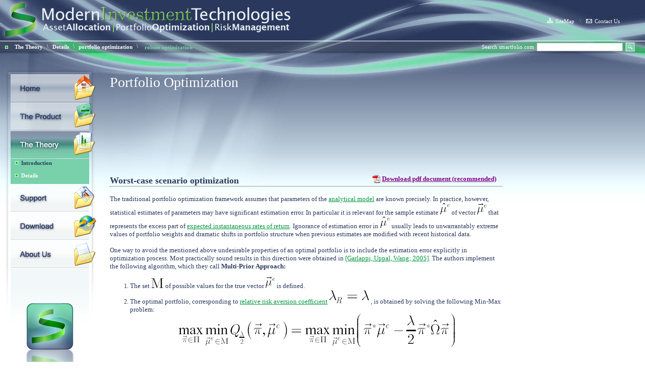

--- FILE ---
content_type: text/html; charset=windows-1251
request_url: http://smartfolio.com/theory/details/portfolio_optimization/robust_optimization
body_size: 4277
content:
<html>
<head>
<meta name="verify-v1" content="6h/f3pTkCHZVGy5SbHuzEsvXCr+i2KauC/bIPLRBiTU=" />
<title>SmartFolio theoretical background: Worst-case scenario optimization</title>
<meta http-equiv="Content-Type" content="text/html; charset=windows-1251">
<meta name="description" content="">
<meta name="keywords" content="worst-case scenario, robust optimization, multi-prior approach, Garlappi, uncertainty aversion, confidence level">
<meta name="revisit" content="15 days">
<meta name="revisit-after" content="15 days">
<meta name="content-language" content="en">
<meta name="robots" content="all">
<link href="/.files/1/css/style.css" rel="stylesheet" type="text/css">
<script src="http://www.google-analytics.com/urchin.js" type="text/javascript">
</script>
<script type="text/javascript">
_uacct = "UA-1495317-1";
urchinTracker();
</script>
<script language="javascript" type="text/javascript" src="/.files/1/js/fixpng.js"></script>
<script language="javascript" type="text/javascript" src="/.files/1/js/swfobject.js"></script>
<script language="javascript" type="text/javascript" src="/.files/1/js/func.js"></script>
</head>
<body id="Body">

<table width="100%" height="100%" border="0" cellpadding="0" cellspacing="0">
<tr>
	<td height="82"><a href="http://smartfolio.com/"><img src="/.files/1/images/logo.png" border="0" style="filter:expression(fixPNG(this));"></a></td><td height="82" class="Buttons">
		<a href="/map/"><img src="/.files/1/images/home.gif">SiteMap</a><font>\</font><a href="/about/contacts/"><img src="/.files/1/images/mail.gif">Contact Us</a>
	</td>
</tr>
<tr>
	<td height="21" class="Row">
		<img src="/.files/1/images/point.gif">
		<a href="http://smartfolio.com/theory/" title="The Theory">The Theory</a>
		<font>\</font>
		<a href="http://smartfolio.com/theory/details/" title="SmartFolio - Theory">Details</a>
		<font>\</font>
		<a href="http://smartfolio.com/theory/details/portfolio_optimization/" title="portfolio optimization">portfolio optimization</a>
		<font>\</font>
		<a href="http://smartfolio.com/theory/details/portfolio_optimization/robust_optimization/" title="SmartFolio theoretical background: Worst-case scenario optimization"><font>robust optimization</font></a>

	</td><td height="21" align="right" style="background: transparent url(/.files/1/images/row.bg.png); filter: expression(fixPNG(this));">
		<form action="/search/.result.html" class="Search">
			<label for="_q">Search smartfolio.com</label><input type="text" name="_q"><input type="image" src="/.files/1/images/button.search.gif" style="margin-right: 20px;">
		</form>
	</td>
</tr>
<tr>
	<td colspan="2" height="44" style="background: transparent url(/.files/1/images/menu.up.jpg) left bottom no-repeat;">&nbsp;</td>
</tr>
<tr>
	<td colspan="2" style="background: transparent url(/.files/1/images/bg.down.y.gif) bottom repeat-x;">
		<table width="100%" height="100%" border="0" cellpadding="0" cellspacing="0" style="background: transparent url(/.files/1/images/bg.down.jpg) left bottom no-repeat; table-layout: fixed;">
		<tr>
			<td width="218" class="Menu">
				<a href="http://smartfolio.com/" title="SmartFolio: Asset Allocation | Portfolio Optimization | Risk Management"><img src="/.files/1/images/buttons/home.png" alt="Home"></a><br>
				<a href="http://smartfolio.com/smartfolio/" title="The Product"><img src="/.files/1/images/buttons/smartfolio.png" alt="The Product"></a><br>
				<a href="http://smartfolio.com/theory/" title="The Theory"><img src="/.files/1/images/buttons/_theory.png" alt="The Theory"></a><br>
				<a href="http://smartfolio.com/theory/intro/" title="SmartFolio - Theory"><div><font>Introduction</font></div></a>
				<a href="http://smartfolio.com/theory/details/" title="SmartFolio - Theory"><div><font class="Active">Details</font></div></a>
				<a href="http://smartfolio.com/support/" title="Support"><img src="/.files/1/images/buttons/support.png" alt="Support"></a><br>
				<a href="http://smartfolio.com/download/" title="SmartFolio download page"><img src="/.files/1/images/buttons/download.png" alt="Download"></a><br>
				<a href="http://smartfolio.com/about/" title="About Us"><img src="/.files/1/images/buttons/about.png" alt="About Us"></a><br>

				<img src="/.files/1/images/menu.end.png"><br>
			</td><td width="780" style="padding-bottom: 124px; text-align: left;">
<h1>Portfolio Optimization </h1>
<br />
<br />
<br />
<br />
<br />
<br />
<br />
<br />
<br />
<p>
<table cellspacing="1" cellpadding="1" align="right" summary="" border="0">
    <tbody>
        <tr>
            <td><a href="http://smartfolio.fileburst.com/download/Theory Help.pdf"><img height="16" alt="" width="16" border="0" src="/.files/2013/Image/pdf16.gif" /></a></td>
            <td><a target="_blank" href="http://smartfolio.fileburst.com/download/Theory Help.pdf"><font color="#800080" size="2"><strong>Download&nbsp;pdf document (recommended)</strong></font></a> </td>
        </tr>
    </tbody>
</table>
</p>
<h2>Worst-case scenario optimization<hr />
</h2>
<font size="2">The traditional portfolio optimization framework assumes that parameters of the </font><a href="http://www.smartfolio.com/theory/details/analytical_model/"><font size="2">analytical model</font></a><font size="2"> are known precisely. In practice, however, statistical estimates of parameters may have significant estimation error. In particular it is relevant for the sample estimate <img height="23" alt="" width="20" src="/.files/2096/Image/238.gif" />&nbsp;of vector <img height="23" alt="" width="19" src="/.files/2096/Image/92.gif" />&nbsp;that represents the excess part of </font><a href="http://www.smartfolio.com/theory/details/analytical_model/#80"><font size="2">expected instantaneous rates of return</font></a><font size="2">. Ignorance of estimation error in <img height="23" alt="" width="20" src="/.files/2096/Image/238.gif" /> usually leads to unwarrantably extreme values of portfolio weights and dramatic shifts in portfolio structure when previous estimates are modified with recent historical data.<br />
<br />
One way to avoid the mentioned above undesirable properties of an optimal portfolio is to include the estimation error explicitly in optimization process. Most practically sound results in this direction were obtained in </font><a href="http://www.smartfolio.com/theory/details/references/#81"><font size="2">[Garlappi, Uppal, Wang; 2005]</font></a><font size="2">.&nbsp;The authors implement the following algorithm, which they call <strong>Multi-Prior Approach:</strong><br />
</font>
<ol>
    <li><font size="2">The set <img height="20" alt="" width="25" src="/.files/2096/Image/456.gif" /> of possible values for the true vector&nbsp;<img height="23" alt="" width="19" src="/.files/2096/Image/92.gif" /> is defined.<br />
    </font></li>
    <li><font size="2">The optimal portfolio, corresponding to </font><a href="http://www.smartfolio.com/theory/details/portfolio_optimization/risk_aversion/#12"><font size="2">relative risk aversion coefficient</font></a><font size="2"> <img height="27" alt="" width="80" src="/.files/2096/Image/457.gif" /> , is obtained by solving the following Min-Max problem:<br />
    </font>
    <div align="center"><font size="2"><img height="67" alt="" width="549" src="/.files/2096/Image/458.gif" /></font></div>
    </li>
</ol>
<br />
<font size="2"><strong>Note.</strong> <em>To consider the robust version of the target shortfall probability criterion the above Min-Max problem must be modified in the following way:</em><br />
</font>
<p align="center"><u><font size="2"><img height="67" alt="" width="956" src="/.files/2096/Image/459.gif" /></font></u></p>
<br />
<font size="2">In other words, the <font color="#ff0000"><strong>investor seeks for portfolio with the best performance under the worst-case scenario</strong></font>. Inner minimization over expected instantaneous excess returns in the above expressions can be regarded as reflection of investor&rsquo;s <strong>uncertainty aversion</strong>. A convenient measure for uncertainty aversion degree is <strong>confidence level</strong> <img height="13" alt="" width="17" src="/.files/2096/Image/460.gif" />, used below to define <img height="20" alt="" width="25" src="/.files/2096/Image/456.gif" />. As <img height="13" alt="" width="17" src="/.files/2096/Image/460.gif" /> approaches <strong>1</strong>, investor&rsquo;s aversion to uncertainty increases to infinity.<br />
<br />
Two versions of set <img height="20" alt="" width="25" src="/.files/2096/Image/456.gif" /> are considered below.</font><br />
<br />
<br />
<h3><font color="#800000">Separate Confidence Intervals</font></h3>
<font size="2">Let <img height="13" alt="" width="16" src="/.files/2096/Image/470.gif" /> be the number of portfolio components and <img height="23" alt="" width="20" src="/.files/2096/Image/238.gif" /> be sample counterpart of <img height="23" alt="" width="19" src="/.files/2096/Image/92.gif" />. For every <img height="34" alt="" width="85" src="/.files/2096/Image/461.gif" />&nbsp;corresponding confidence interval for <img height="31" alt="" width="25" src="/.files/2096/Image/462.gif" />&nbsp;in the form of <img height="35" alt="" width="196" src="/.files/2096/Image/463.gif" /> is obtained by solving the following equation:<br />
</font>
<p align="center"><font size="2"><img height="38" alt="" width="270" src="/.files/2096/Image/464.gif" /></font></p>
<br />
<font size="2">The above equation has the following solution:<br />
</font>
<p align="center"><font size="2"><img height="74" alt="" width="361" src="/.files/2096/Image/465.gif" /></font></p>
<br />
<font size="2">where<br />
<img height="32" alt="" width="24" src="/.files/2096/Image/466.gif" /> &ndash; sample volatility in <img height="25" alt="" width="12" src="/.files/2096/Image/469.gif" /> -th asset<br />
<img height="20" alt="" width="7" src="/.files/2096/Image/467.gif" /> &ndash; average number of observations in one year<br />
<img height="23" alt="" width="31" src="/.files/2096/Image/468.gif" /> &ndash; available number of observations in <img height="25" alt="" width="12" src="/.files/2096/Image/469.gif" /> -th asset<br />
<img height="32" alt="" width="101" src="/.files/2096/Image/471.gif" /> &ndash; inverse function of Student&rsquo;s t-distribution with <img height="20" alt="" width="13" src="/.files/2096/Image/472.gif" /> degrees of freedom: it returns value <img height="13" alt="" width="12" src="/.files/2096/Image/473.gif" />&nbsp;such that <img height="32" alt="" width="183" src="/.files/2096/Image/474.gif" />, where <img height="26" alt="" width="20" src="/.files/2096/Image/475.gif" />&nbsp;is <img height="18" alt="" width="9" src="/.files/2096/Image/476.gif" /> -distributed random variable with <img height="20" alt="" width="13" src="/.files/2096/Image/472.gif" /> degrees of freedom.<br />
Set <img height="30" alt="" width="37" src="/.files/2096/Image/477.gif" />, corresponding to <strong>Separate Confidence Intervals</strong> for <img height="31" alt="" width="25" src="/.files/2096/Image/462.gif" />, is defined as <img height="13" alt="" width="16" src="/.files/2096/Image/470.gif" /> -dimensional rectangular parallelepiped <img height="71" alt="" width="232" src="/.files/2096/Image/478.gif" />.<br />
Then, the stated Min-Max problem, corresponding to </font><a href="http://www.smartfolio.com/theory/details/portfolio_optimization/risk_aversion/#12"><font size="2">relative risk aversion coefficient</font></a><font size="2"> <img height="21" alt="" width="15" src="/.files/2096/Image/479.gif" />, reduces to<br />
</font>
<p align="center"><font size="2"><img height="78" alt="" width="653" src="/.files/2096/Image/480.gif" /></font></p>
<br />
<font size="2">where <strong>portfolio worst-case excess Mu</strong> <img height="31" alt="" width="52" src="/.files/2096/Image/481.gif" /> is defined in the following way:<br />
</font>
<p align="center"><font size="2"><img height="71" alt="" width="283" src="/.files/2096/Image/482.gif" /></font></p>
<br />
<font size="2">Analogously, the Min-Max problem, corresponding to the target shortfall probability criterion, simplifies to following:<br />
</font>
<p align="center"><font size="2"><img height="66" alt="" width="461" src="/.files/2096/Image/483.gif" /></font></p>
<font size="2">In case of uncorrelated assets the probability of <img height="28" alt="" width="16" src="/.files/2096/Image/484.gif" /> falling into <img height="29" alt="" width="38" src="/.files/2096/Image/485.gif" />&nbsp;is <img height="19" alt="" width="29" src="/.files/2096/Image/486.gif" />. In the general case calculation of the probability of falling into <img height="29" alt="" width="38" src="/.files/2096/Image/485.gif" /> is more complicated. It could be desirable to explicitly state the probability of falling into <img height="20" alt="" width="25" src="/.files/2096/Image/456.gif" /> than defining it implicitly by means of confidence intervals for individual assets. This is done in the next section.</font><br />
<br />
<br />
<h3><font color="#800000">Joint Confidence Interval</font></h3>
<br />
<font size="2">Suppose all portfolio components possess the same number of observations <img height="13" alt="" width="23" src="/.files/2096/Image/487.gif" />. Consider the quantity <img height="40" alt="" width="349" src="/.files/2096/Image/488.gif" />, which is a sample estimate of squared </font><a href="http://www.smartfolio.com/theory/details/appendices/c/#99"><font size="2">instantaneous Sharpe ratio</font></a><font size="2">&nbsp;for </font><a href="http://www.smartfolio.com/theory/details/portfolio_optimization/efficient_frontier/#42"><font size="2">tangency portfolio</font></a><font size="2">, corresponding to <strong>portfolio excess Mu</strong> equal to <img height="29" alt="" width="84" src="/.files/2096/Image/489.gif" />. This quantity is a convenient measure for the distance between <img height="23" alt="" width="19" src="/.files/2096/Image/92.gif" />&nbsp;and <img height="23" alt="" width="20" src="/.files/2096/Image/238.gif" />.<br />
<br />
<strong>Joint Confidence Interval</strong> <img height="31" alt="" width="54" src="/.files/2096/Image/490.gif" />&nbsp;for <img height="35" alt="" width="85" src="/.files/2096/Image/491.gif" /> is defined in the following way:<br />
</font>
<p align="center"><font size="2"><img height="35" alt="" width="244" src="/.files/2096/Image/492.gif" /></font></p>
<font size="2">Solution for <img height="27" alt="" width="22" src="/.files/2096/Image/493.gif" /> has the following form:<br />
</font>
<p align="center"><font size="2"><img height="68" alt="" width="474" src="/.files/2096/Image/494.gif" /></font></p>
<font size="2">where <img height="32" alt="" width="151" src="/.files/2096/Image/495.gif" /> is an inverse function of <img height="20" alt="" width="20" src="/.files/2096/Image/496.gif" /> -distribution with <img height="26" alt="" width="19" src="/.files/2096/Image/497.gif" />&nbsp;and <img height="26" alt="" width="20" src="/.files/2096/Image/498.gif" /> degrees of freedom: it returns value <img height="13" alt="" width="12" src="/.files/2096/Image/499.gif" /> such that <img height="36" alt="" width="209" src="/.files/2096/Image/500.gif" />, where <img alt="" src="/.files/2096/Image/501.gif" />&nbsp;is <img height="20" alt="" width="20" src="/.files/2096/Image/496.gif" /> -distributed random variable with <img height="26" alt="" width="19" src="/.files/2096/Image/497.gif" />&nbsp;and <img height="26" alt="" width="20" src="/.files/2096/Image/498.gif" /> degrees of freedom.<br />
Set <img height="30" alt="" width="37" src="/.files/2096/Image/502.gif" />, corresponding to the above <strong>joint confidence interval</strong> for <img height="35" alt="" width="86" src="/.files/2096/Image/503.gif" />, is defined as follows:<br />
</font>
<p align="center"><font size="2"><img height="36" alt="" width="309" src="/.files/2096/Image/504.gif" /></font></p>
<font size="2">The Min-Max problem, corresponding to risk aversion coefficient <img height="21" alt="" width="15" src="/.files/2096/Image/479.gif" />, simplifies to<br />
</font>
<p align="center"><font size="2"><img height="67" alt="" width="593" src="/.files/2096/Image/505.gif" /></font></p>
<font size="2">where portfolio worst-case excess Mu <img height="30" alt="" width="52" src="/.files/2096/Image/506.gif" /> is defined as <img height="33" alt="" width="235" src="/.files/2096/Image/507.gif" /><br />
<br />
Correspondingly, the Min-Max problem, corresponding to the target shortfall probability criterion, simplifies to the following:<br />
</font>
<p align="center"><font size="2"><img height="66" alt="" width="469" src="/.files/2096/Image/508.gif" /></font></p>
<br />
<br />
<br />
<br />
<br />
<br />
<br />
<br />
<br />
<br />
<br />
<br />
<br /> 
			</td><td>&nbsp;</td>
		</tr>
		</table>
	</td>
</tr>
<tr>
	<td height="49" bgcolor="#0B1E49"><address>Copyright &copy; 2006-2026 Modern Investment Technologies</address></td>
	<td class="Banners">
		<a href="http://www.dbest.ru/" target="_blank" title="web дизайн, создание сайтов, веб дизайн, разработка сайтов, продвижение сайта, web сайт, раскрутка сайта, дизайн студия"><img src="/.files/1/images/dbest-logo.gif" alt="web дизайн, создание сайтов, веб дизайн, разработка сайтов, продвижение сайта, web сайт, раскрутка сайта, дизайн студия" border="0"></a>
		<a href="/links/"><img src="/.files/1/images/links.gif"></a>
	</td>
</tr>
</table>
</body>
</html>

--- FILE ---
content_type: text/css
request_url: http://smartfolio.com/.files/1/css/style.css
body_size: 1271
content:
html, body {
	height: 100%;
	width: 100%;
	margin: 0px;
	padding: 0px;
	font: normal 12px 'Verdana';
	color: #2A385D;
	scrollbar-face-color: #F1F1F1;
	scrollbar-highlight-color: #FFF;
	scrollbar-shadow-color: #7C7C7C;
	scrollbar-3dlight-color: #FFF;
	scrollbar-arrow-color: #7C7C7C;
	scrollbar-track-color: #FFF;
	scrollbar-darkshadow-color: #FFF;
	background: transparent url(/.files/1/images/bg.up.jpg) top left 

repeat-x;
}

img {
	border: none;
}

table, p {
	font: normal 12px 'Verdana';
	color: #2A385D;
}

h1 {
	font: normal 28px 'Verdana';
	color: #FFF;
}

h2 {
	font: bold 18px 'Verdana';
}

h3 {
	font: bold 14px 'Verdana';
	color: #00953E;
	padding: 0px;
	margin: 0px;
}

p {
	font: normal 12px 'Verdana';
	padding: 0px 11px 0px 11px;
}

hr {
	padding: 0px;
	margin: 0px;
	height: 1px;
	overflow: hidden;
	color: #999;
}

a, table a {
	font: normal 12px 'Verdana';
	color: #00953E;
}

address {
	font: normal 12px 'Verdana';
	color: #FFF;
	padding-left: 15px;
}

#Body table tr td table tr td {
	vertical-align: top;
}

.Menu a {
	font: normal 12px 'Verdana';
	color: #2C3A5D;
	text-decoration: none;
	white-space: nowrap;
}

.Menu img {
	filter: 

expression(fixPNG(this));
}

.Menu a img {
	width: 239px;
	height: 56px;
	border: none;
	filter: 

expression(fixPNG(this));
}

.Menu a div {
	display: block;
	width: 239px;
	height: 16px;
	padding: 2px 60px 7px 30px;
	background: transparent 

url(/.files/1/images/menu.bg.png) 

repeat-y;
	filter: 

expression(fixPNG(this));
	cursor: hand;
}

.Menu a div font {
	padding-left: 12px;
	background: transparent 

url(/.files/1/images/point.gif) left 

no-repeat;
	font: bold 11px 'Verdana';
	cursor: hand;
}

.Menu a div font.Active {
	padding-left: 12px;
	background: transparent 

url(/.files/1/images/point.gif) left 

no-repeat;
	font: bold 11px 'Verdana';
	color: #FFF;
	cursor: hand;
}

.Menu a:hover {
	color: #FFF;
}

.Buttons {
	font: normal 11px 'Verdana';
	vertical-align: middle;
	text-align: right;
	padding-right: 50px;
}

.Buttons a img {
	border: none;
	margin-right: 5px;
}

.Buttons a {
	font: normal 11px/82px 

'Verdana';
	text-decoration: none;
	color: #FFF;
	vertical-align: middle;
}

.Buttons a:hover {
	color: #4FE404;
}

.Buttons font {
	font: normal 11px/82px 

'Verdana';
	text-decoration: none;
	color: #4FE404;
	margin: 0px 10px 0px 10px;
}

.Row {
	width: 60%;
	height: 21px;
	background: transparent 

url(/.files/1/images/row.bg.png);
	filter: 

expression(fixPNG(this));
	vertical-align: middle;
}

.Row img {
	font: normal 11px/21px 

'Verdana';
	margin: 0px 10px 0px 10px;
	vertical-align: middle;
}

.Row a {
	font: bold 11px/21px 

'Verdana';
	text-decoration: none;
	color: #FFF;
	vertical-align: middle;
}

.Row a:hover {
	color: #77D2A9;
}

.Row font {
	margin: 0px 5px 0px 5px;
	font: normal 11px 'Verdana';
	text-decoration: none;
	color: #FFF;
}

.Row a font {
	font: bold 11px 'Verdana';
	color: #77D2A9;
}

.Search {
	padding: 0px;
	margin: 0px;
	height: 21px;
	vertical-align: middle;
}

.Search input {
	padding: 0px;
	margin: 0px;
	float: none;
	display: inline;
	margin-left: 5px;
	height: 17px;
	border: 1px solid #A5ADB0;
	vertical-align: middle;
	width: auto;
}

.Search label {
	padding: 0px;
	margin: 0px;
	text-align: right;
	vertical-align: middle;
	font: normal 11px/21px 

'Verdana';
	color: #FFF;
}

#Zoom {
	position: absolute;
	display: none;
	width: 100%;
	height: 100%;
	background: #000;
	filter: alpha(Opacity=80);
	opacity: .8;
	-moz-opacity: 80%;
	z-index: 1;
}

#ZoomImage {
	position: absolute;
	display: none;
	background: #FFF;
	z-index: 2;
	text-align: center;
}

#ZoomImage img {
	margin: 10px;
}

#ZoomImage a {
	display: block;
	text-align: right;
	font: normal 12px Arial;
	color: #E61612;
	margin: 0px 10px 10px 10px;
}

#ZoomImage blockquote {
	text-align: justify;
}

.Form {

}

.Form label, input, textarea, select {
	float: left;
	display: block;
	width: 400px;
	margin-bottom: 10px;
}

.Form label {
	width: 200px;
	text-align: left;
	padding-right: 20px;
}

.Form label font {
	color: #20A120;
}

.Form input.Radio {
	float: none;
	display: inline;
	width: 20px;
}

.Form br {
	clear: left;
}

.tImg {
	font: normal 12px/14px 

'Verdana';
	vertical-align: middle;
}

.tImg img {
	vertical-align: middle;
	border: none;
	margin: 0px 3px 0px 3px;
}

.Banners {
	background: #0B1E49;
	vertical-align: middle;
	text-align: right;
	height: 49px;
	padding-right: 15px;
}

.Banners a img {
	border: none;
	filter: alpha(Opacity=30);
	opacity: .3;
	-moz-opacity: 30%;
}

.Banners a:hover img {
	filter: alpha(Opacity=100);
	opacity: 1;
	-moz-opacity: 100%;
}

ul.Tree li a {
	text-decoration: none;
}

--- FILE ---
content_type: application/javascript
request_url: http://smartfolio.com/.files/1/js/func.js
body_size: 811
content:
isMac = (navigator.appVersion.indexOf("Mac")!=-1) ? true : false;
NS4 = (document.layers) ? true : false;
IEmac = ((document.all)&&(isMac)) ? true : false;
IE4plus = (document.all) ? true : false;
IE4 = ((document.all)&&(navigator.appVersion.indexOf("MSIE 4.")!=-1)) ? true : false;
IE5 = ((document.all)&&(navigator.appVersion.indexOf("MSIE 5.")!=-1)) ? true : false;
ver4 = (NS4 || IE4plus) ? true : false;
NS6 = (!document.layers) && ((navigator.userAgent.indexOf('Netscape')!=-1) || (navigator.userAgent.indexOf('Mozilla')!=-1) || (navigator.userAgent.indexOf('Firefox')!=-1))?true:false;

var _wa = "";

function echo_Param(formObj){
var result, tab = "";
for (var i in formObj) {result += "." + i + " = " + formObj[i] + " | ";}
alert(result);}

function dr_tree(obj, limit, step){
var result = "";
for(i = 0; i < obj.length; i++){
result += obj.childNodes[i].nodeName+"<br>";
if(limit > step+1 && obj.childNodes[i].length > 0){
result += dr_tree(obj.childNodes[i], limit, step+1);
}}
alert(result);}

function brname(Xname){
if(IE4plus){return top.document.all[Xname];}
else if(NS4){return top.document[Xname];}
else if(NS6){return top.document.getElementById(Xname);}}

function init(){
_wa = "http://"+top.location.host;
}

function zoom(id, w, h){
document.body.style.overflow = "hidden";
ab = brname("Zoom");
ab.style.display = "block";
ab.style.top = document.body.scrollTop+"px";
ab = brname("ZoomImage");
ab.style.left = ((document.body.clientWidth - w - 20)/2)+"px";
ab.style.top = (document.body.scrollTop+((document.body.clientHeight - h - 40)/2))+"px";
ab.innerHTML = '<img src="'+id+'" width="'+w+'" height="'+h+'"><a href="#" onclick="closeZoom(); return false;">close</a>';
ab.style.display = "block";
}

function zoomer(id, w, h, t){
document.body.style.overflow = "hidden";
ab = brname("Zoom");
ab.style.display = "block";
ab.style.top = document.body.scrollTop+"px";
ab = brname("ZoomImage");
ab.style.left = ((document.body.clientWidth - w - 20)/2)+"px";
ab.style.top = (document.body.scrollTop+((document.body.clientHeight - h - 40)/2))+"px";
ab.innerHTML = '<img src="'+id+'" width="'+w+'" height="'+h+'"><blockquote>'+t+'</blockquote><a href="#" onclick="closeZoom(); return false;">close</a>';
ab.style.display = "block";
}

function closeZoom(){
ab = brname("Zoom");
ab.style.display = "none";
ab = brname("ZoomImage");
ab.style.display = "none";
document.body.style.overflow = "auto";
}

onload = init;

--- FILE ---
content_type: application/javascript
request_url: http://smartfolio.com/.files/1/js/fixpng.js
body_size: 384
content:
function fixPNG(element){
  if(/MSIE (5\.5|6).+Win/.test(navigator.userAgent)){
    var src, method;
    if (element.tagName=='IMG'){
      if (/\.png$/.test(element.src)){
        src = element.src;
        element.src = "/.files/1/images/blank.gif";
        method = 'image';
      }
    }else{
      src = element.currentStyle.backgroundImage.match(/url\("(.+\.png)"\)/i);
      if(src){
        src = src[1];
        element.runtimeStyle.backgroundImage="none";
        method = 'scale';
      }
    }
    if(src){
      element.runtimeStyle.filter = "progid:DXImageTransform.Microsoft.AlphaImageLoader(src='" + src + "',sizingMethod='" + method + "')";
    }
  }
}